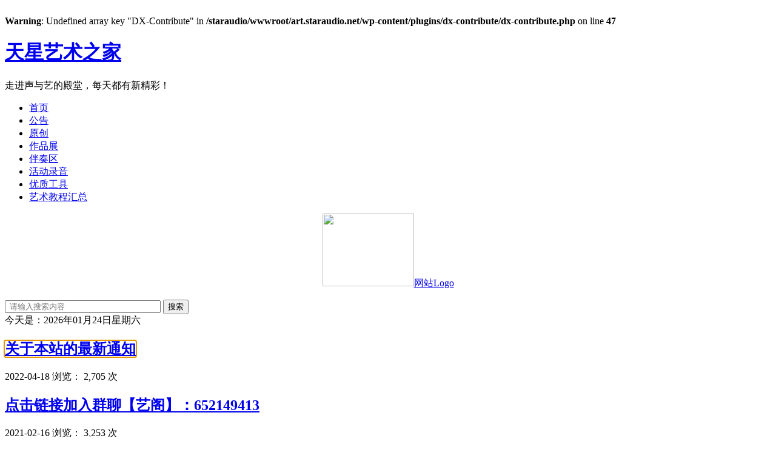

--- FILE ---
content_type: text/html; charset=UTF-8
request_url: https://art.staraudio.net/
body_size: 9153
content:
<br />
<b>Warning</b>:  Undefined array key "DX-Contribute" in <b>/staraudio/wwwroot/art.staraudio.net/wp-content/plugins/dx-contribute/dx-contribute.php</b> on line <b>47</b><br />
<!DOCTYPE html>
<html lang="zh-CN">
<head profile="http://gmpg.org/xfn/11">
	<meta charset="UTF-8" />
	<title>天星艺术之家 | 走进声与艺的殿堂，每天都有新精彩！</title>
	<meta name="viewport" content="initial-scale=1.0, minimum-scale=1.0, maximum-scale=1.0, user-scalable=no">
	<link rel="stylesheet" href="https://art.staraudio.net/wp-content/themes/txyszj1.0/style.css" />
	<link rel="alternate" type="application/rss+xml" title="天星艺术之家 RSS Feed" href="https://art.staraudio.net/feed" />
	<link rel="pingback" href="https://art.staraudio.net/xmlrpc.php" />
	<!--[if IE]>
    	<script src="https://art.staraudio.net/wp-content/themes/txyszj1.0/html5.js"></script>
	<![endif]-->
	<meta name='robots' content='max-image-preview:large' />
<link rel='dns-prefetch' href='//s.w.org' />
<link rel="alternate" type="application/rss+xml" title="天星艺术之家 &raquo; Feed" href="https://art.staraudio.net/feed" />
<link rel="alternate" type="application/rss+xml" title="天星艺术之家 &raquo; 评论Feed" href="https://art.staraudio.net/comments/feed" />
<script type="text/javascript">
window._wpemojiSettings = {"baseUrl":"https:\/\/s.w.org\/images\/core\/emoji\/14.0.0\/72x72\/","ext":".png","svgUrl":"https:\/\/s.w.org\/images\/core\/emoji\/14.0.0\/svg\/","svgExt":".svg","source":{"concatemoji":"https:\/\/art.staraudio.net\/wp-includes\/js\/wp-emoji-release.min.js?ver=6.0.11"}};
/*! This file is auto-generated */
!function(e,a,t){var n,r,o,i=a.createElement("canvas"),p=i.getContext&&i.getContext("2d");function s(e,t){var a=String.fromCharCode,e=(p.clearRect(0,0,i.width,i.height),p.fillText(a.apply(this,e),0,0),i.toDataURL());return p.clearRect(0,0,i.width,i.height),p.fillText(a.apply(this,t),0,0),e===i.toDataURL()}function c(e){var t=a.createElement("script");t.src=e,t.defer=t.type="text/javascript",a.getElementsByTagName("head")[0].appendChild(t)}for(o=Array("flag","emoji"),t.supports={everything:!0,everythingExceptFlag:!0},r=0;r<o.length;r++)t.supports[o[r]]=function(e){if(!p||!p.fillText)return!1;switch(p.textBaseline="top",p.font="600 32px Arial",e){case"flag":return s([127987,65039,8205,9895,65039],[127987,65039,8203,9895,65039])?!1:!s([55356,56826,55356,56819],[55356,56826,8203,55356,56819])&&!s([55356,57332,56128,56423,56128,56418,56128,56421,56128,56430,56128,56423,56128,56447],[55356,57332,8203,56128,56423,8203,56128,56418,8203,56128,56421,8203,56128,56430,8203,56128,56423,8203,56128,56447]);case"emoji":return!s([129777,127995,8205,129778,127999],[129777,127995,8203,129778,127999])}return!1}(o[r]),t.supports.everything=t.supports.everything&&t.supports[o[r]],"flag"!==o[r]&&(t.supports.everythingExceptFlag=t.supports.everythingExceptFlag&&t.supports[o[r]]);t.supports.everythingExceptFlag=t.supports.everythingExceptFlag&&!t.supports.flag,t.DOMReady=!1,t.readyCallback=function(){t.DOMReady=!0},t.supports.everything||(n=function(){t.readyCallback()},a.addEventListener?(a.addEventListener("DOMContentLoaded",n,!1),e.addEventListener("load",n,!1)):(e.attachEvent("onload",n),a.attachEvent("onreadystatechange",function(){"complete"===a.readyState&&t.readyCallback()})),(e=t.source||{}).concatemoji?c(e.concatemoji):e.wpemoji&&e.twemoji&&(c(e.twemoji),c(e.wpemoji)))}(window,document,window._wpemojiSettings);
</script>
<style type="text/css">
img.wp-smiley,
img.emoji {
	display: inline !important;
	border: none !important;
	box-shadow: none !important;
	height: 1em !important;
	width: 1em !important;
	margin: 0 0.07em !important;
	vertical-align: -0.1em !important;
	background: none !important;
	padding: 0 !important;
}
</style>
	<link rel='stylesheet' id='wp-block-library-css'  href='https://art.staraudio.net/wp-includes/css/dist/block-library/style.min.css?ver=6.0.11' type='text/css' media='all' />
<style id='global-styles-inline-css' type='text/css'>
body{--wp--preset--color--black: #000000;--wp--preset--color--cyan-bluish-gray: #abb8c3;--wp--preset--color--white: #ffffff;--wp--preset--color--pale-pink: #f78da7;--wp--preset--color--vivid-red: #cf2e2e;--wp--preset--color--luminous-vivid-orange: #ff6900;--wp--preset--color--luminous-vivid-amber: #fcb900;--wp--preset--color--light-green-cyan: #7bdcb5;--wp--preset--color--vivid-green-cyan: #00d084;--wp--preset--color--pale-cyan-blue: #8ed1fc;--wp--preset--color--vivid-cyan-blue: #0693e3;--wp--preset--color--vivid-purple: #9b51e0;--wp--preset--gradient--vivid-cyan-blue-to-vivid-purple: linear-gradient(135deg,rgba(6,147,227,1) 0%,rgb(155,81,224) 100%);--wp--preset--gradient--light-green-cyan-to-vivid-green-cyan: linear-gradient(135deg,rgb(122,220,180) 0%,rgb(0,208,130) 100%);--wp--preset--gradient--luminous-vivid-amber-to-luminous-vivid-orange: linear-gradient(135deg,rgba(252,185,0,1) 0%,rgba(255,105,0,1) 100%);--wp--preset--gradient--luminous-vivid-orange-to-vivid-red: linear-gradient(135deg,rgba(255,105,0,1) 0%,rgb(207,46,46) 100%);--wp--preset--gradient--very-light-gray-to-cyan-bluish-gray: linear-gradient(135deg,rgb(238,238,238) 0%,rgb(169,184,195) 100%);--wp--preset--gradient--cool-to-warm-spectrum: linear-gradient(135deg,rgb(74,234,220) 0%,rgb(151,120,209) 20%,rgb(207,42,186) 40%,rgb(238,44,130) 60%,rgb(251,105,98) 80%,rgb(254,248,76) 100%);--wp--preset--gradient--blush-light-purple: linear-gradient(135deg,rgb(255,206,236) 0%,rgb(152,150,240) 100%);--wp--preset--gradient--blush-bordeaux: linear-gradient(135deg,rgb(254,205,165) 0%,rgb(254,45,45) 50%,rgb(107,0,62) 100%);--wp--preset--gradient--luminous-dusk: linear-gradient(135deg,rgb(255,203,112) 0%,rgb(199,81,192) 50%,rgb(65,88,208) 100%);--wp--preset--gradient--pale-ocean: linear-gradient(135deg,rgb(255,245,203) 0%,rgb(182,227,212) 50%,rgb(51,167,181) 100%);--wp--preset--gradient--electric-grass: linear-gradient(135deg,rgb(202,248,128) 0%,rgb(113,206,126) 100%);--wp--preset--gradient--midnight: linear-gradient(135deg,rgb(2,3,129) 0%,rgb(40,116,252) 100%);--wp--preset--duotone--dark-grayscale: url('#wp-duotone-dark-grayscale');--wp--preset--duotone--grayscale: url('#wp-duotone-grayscale');--wp--preset--duotone--purple-yellow: url('#wp-duotone-purple-yellow');--wp--preset--duotone--blue-red: url('#wp-duotone-blue-red');--wp--preset--duotone--midnight: url('#wp-duotone-midnight');--wp--preset--duotone--magenta-yellow: url('#wp-duotone-magenta-yellow');--wp--preset--duotone--purple-green: url('#wp-duotone-purple-green');--wp--preset--duotone--blue-orange: url('#wp-duotone-blue-orange');--wp--preset--font-size--small: 13px;--wp--preset--font-size--medium: 20px;--wp--preset--font-size--large: 36px;--wp--preset--font-size--x-large: 42px;}.has-black-color{color: var(--wp--preset--color--black) !important;}.has-cyan-bluish-gray-color{color: var(--wp--preset--color--cyan-bluish-gray) !important;}.has-white-color{color: var(--wp--preset--color--white) !important;}.has-pale-pink-color{color: var(--wp--preset--color--pale-pink) !important;}.has-vivid-red-color{color: var(--wp--preset--color--vivid-red) !important;}.has-luminous-vivid-orange-color{color: var(--wp--preset--color--luminous-vivid-orange) !important;}.has-luminous-vivid-amber-color{color: var(--wp--preset--color--luminous-vivid-amber) !important;}.has-light-green-cyan-color{color: var(--wp--preset--color--light-green-cyan) !important;}.has-vivid-green-cyan-color{color: var(--wp--preset--color--vivid-green-cyan) !important;}.has-pale-cyan-blue-color{color: var(--wp--preset--color--pale-cyan-blue) !important;}.has-vivid-cyan-blue-color{color: var(--wp--preset--color--vivid-cyan-blue) !important;}.has-vivid-purple-color{color: var(--wp--preset--color--vivid-purple) !important;}.has-black-background-color{background-color: var(--wp--preset--color--black) !important;}.has-cyan-bluish-gray-background-color{background-color: var(--wp--preset--color--cyan-bluish-gray) !important;}.has-white-background-color{background-color: var(--wp--preset--color--white) !important;}.has-pale-pink-background-color{background-color: var(--wp--preset--color--pale-pink) !important;}.has-vivid-red-background-color{background-color: var(--wp--preset--color--vivid-red) !important;}.has-luminous-vivid-orange-background-color{background-color: var(--wp--preset--color--luminous-vivid-orange) !important;}.has-luminous-vivid-amber-background-color{background-color: var(--wp--preset--color--luminous-vivid-amber) !important;}.has-light-green-cyan-background-color{background-color: var(--wp--preset--color--light-green-cyan) !important;}.has-vivid-green-cyan-background-color{background-color: var(--wp--preset--color--vivid-green-cyan) !important;}.has-pale-cyan-blue-background-color{background-color: var(--wp--preset--color--pale-cyan-blue) !important;}.has-vivid-cyan-blue-background-color{background-color: var(--wp--preset--color--vivid-cyan-blue) !important;}.has-vivid-purple-background-color{background-color: var(--wp--preset--color--vivid-purple) !important;}.has-black-border-color{border-color: var(--wp--preset--color--black) !important;}.has-cyan-bluish-gray-border-color{border-color: var(--wp--preset--color--cyan-bluish-gray) !important;}.has-white-border-color{border-color: var(--wp--preset--color--white) !important;}.has-pale-pink-border-color{border-color: var(--wp--preset--color--pale-pink) !important;}.has-vivid-red-border-color{border-color: var(--wp--preset--color--vivid-red) !important;}.has-luminous-vivid-orange-border-color{border-color: var(--wp--preset--color--luminous-vivid-orange) !important;}.has-luminous-vivid-amber-border-color{border-color: var(--wp--preset--color--luminous-vivid-amber) !important;}.has-light-green-cyan-border-color{border-color: var(--wp--preset--color--light-green-cyan) !important;}.has-vivid-green-cyan-border-color{border-color: var(--wp--preset--color--vivid-green-cyan) !important;}.has-pale-cyan-blue-border-color{border-color: var(--wp--preset--color--pale-cyan-blue) !important;}.has-vivid-cyan-blue-border-color{border-color: var(--wp--preset--color--vivid-cyan-blue) !important;}.has-vivid-purple-border-color{border-color: var(--wp--preset--color--vivid-purple) !important;}.has-vivid-cyan-blue-to-vivid-purple-gradient-background{background: var(--wp--preset--gradient--vivid-cyan-blue-to-vivid-purple) !important;}.has-light-green-cyan-to-vivid-green-cyan-gradient-background{background: var(--wp--preset--gradient--light-green-cyan-to-vivid-green-cyan) !important;}.has-luminous-vivid-amber-to-luminous-vivid-orange-gradient-background{background: var(--wp--preset--gradient--luminous-vivid-amber-to-luminous-vivid-orange) !important;}.has-luminous-vivid-orange-to-vivid-red-gradient-background{background: var(--wp--preset--gradient--luminous-vivid-orange-to-vivid-red) !important;}.has-very-light-gray-to-cyan-bluish-gray-gradient-background{background: var(--wp--preset--gradient--very-light-gray-to-cyan-bluish-gray) !important;}.has-cool-to-warm-spectrum-gradient-background{background: var(--wp--preset--gradient--cool-to-warm-spectrum) !important;}.has-blush-light-purple-gradient-background{background: var(--wp--preset--gradient--blush-light-purple) !important;}.has-blush-bordeaux-gradient-background{background: var(--wp--preset--gradient--blush-bordeaux) !important;}.has-luminous-dusk-gradient-background{background: var(--wp--preset--gradient--luminous-dusk) !important;}.has-pale-ocean-gradient-background{background: var(--wp--preset--gradient--pale-ocean) !important;}.has-electric-grass-gradient-background{background: var(--wp--preset--gradient--electric-grass) !important;}.has-midnight-gradient-background{background: var(--wp--preset--gradient--midnight) !important;}.has-small-font-size{font-size: var(--wp--preset--font-size--small) !important;}.has-medium-font-size{font-size: var(--wp--preset--font-size--medium) !important;}.has-large-font-size{font-size: var(--wp--preset--font-size--large) !important;}.has-x-large-font-size{font-size: var(--wp--preset--font-size--x-large) !important;}
</style>
<link rel='stylesheet' id='smartideo_css-css'  href='https://art.staraudio.net/wp-content/plugins/smartideo/static/smartideo.css?ver=2.7.3' type='text/css' media='screen' />
<link rel='stylesheet' id='wp-polls-css'  href='https://art.staraudio.net/wp-content/plugins/wp-polls/polls-css.css?ver=2.76.0' type='text/css' media='all' />
<style id='wp-polls-inline-css' type='text/css'>
.wp-polls .pollbar {
	margin: 1px;
	font-size: 6px;
	line-height: 8px;
	height: 8px;
	background-image: url('https://art.staraudio.net/wp-content/plugins/wp-polls/images/default/pollbg.gif');
	border: 1px solid #c8c8c8;
}

</style>
<script type='text/javascript' src='https://art.staraudio.net/wp-includes/js/jquery/jquery.min.js?ver=3.6.0' id='jquery-core-js'></script>
<script type='text/javascript' src='https://art.staraudio.net/wp-includes/js/jquery/jquery-migrate.min.js?ver=3.3.2' id='jquery-migrate-js'></script>
<link rel="https://api.w.org/" href="https://art.staraudio.net/wp-json/" /><link rel="EditURI" type="application/rsd+xml" title="RSD" href="https://art.staraudio.net/xmlrpc.php?rsd" />
<link rel="wlwmanifest" type="application/wlwmanifest+xml" href="https://art.staraudio.net/wp-includes/wlwmanifest.xml" /> 
<meta name="generator" content="WordPress 6.0.11" />
<script src="/javascript/jquery2.1.4.js"></script>
</head>

<body>
<header id="header">
	<div id="header_box">
		<hgroup>
			<h1><a href="https://art.staraudio.net/">天星艺术之家</a></h1>
			<div>走进声与艺的殿堂，每天都有新精彩！</div>
		</hgroup>
		<div id="toolbar">
		
		</div>
</header>



<SCRIPT LANGUAGE="JavaScript">setTimeout("document.all.ss.focus();",1000);</SCRIPT>


<nav id="menu"><ul id="menu-1" class="nav"><li id="menu-item-494" class="menu-item menu-item-type-custom menu-item-object-custom current-menu-item current_page_item menu-item-home menu-item-494"><a href="http://art.staraudio.net" aria-current="page">首页</a></li>
<li id="menu-item-498" class="menu-item menu-item-type-taxonomy menu-item-object-category menu-item-498"><a href="https://art.staraudio.net/category/gonggao">公告</a></li>
<li id="menu-item-516" class="menu-item menu-item-type-taxonomy menu-item-object-category menu-item-516"><a href="https://art.staraudio.net/category/original">原创</a></li>
<li id="menu-item-517" class="menu-item menu-item-type-taxonomy menu-item-object-category menu-item-517"><a href="https://art.staraudio.net/category/show">作品展</a></li>
<li id="menu-item-518" class="menu-item menu-item-type-taxonomy menu-item-object-category menu-item-518"><a href="https://art.staraudio.net/category/banzou">伴奏区</a></li>
<li id="menu-item-519" class="menu-item menu-item-type-taxonomy menu-item-object-category menu-item-519"><a href="https://art.staraudio.net/category/recording">活动录音</a></li>
<li id="menu-item-520" class="menu-item menu-item-type-taxonomy menu-item-object-category menu-item-520"><a href="https://art.staraudio.net/category/tool">优质工具</a></li>
<li id="menu-item-1189" class="menu-item menu-item-type-post_type menu-item-object-page menu-item-1189"><a href="https://art.staraudio.net/ysjc-html">艺术教程汇总</a></li>
</ul></nav>
<p><center><a href="/"><img width="151" height="120" class="aligncenter size-full wp-image-833" alt="" src="/wp-content/themes/txyszj1.0/images/logo.png">网站Logo</a></center></p>

<div id="content"><div id="main">
	<form id="searchform" method="get" action="https://art.staraudio.net/">
			<input name="s" id="s" accesskey="s" type="text" value="" size="30" placeholder=" 请输入搜索内容 " />
				<button type="submit"> 搜索 </button>
<div tabindex="0" class="accesskey-z" accesskey="z" class="top-time">今天是：2026年01月24日星期六</div>
			</form>

			<article id="post_list">
				<section class="post-3508 post type-post status-publish format-aside sticky hentry category-gonggao tag-324 post_format-post-format-aside">
							<span class="icon icon_aside" title="日志"></span>
			<div class="key-package">
			<h2><a class="accesskey-x anchorFocus" href="https://art.staraudio.net/gonggao/3508.html">关于本站的最新通知</a></h2>
			<time class="time" datetime="2022-04-18">2022-04-18</time>
浏览： 2,705 次					</section>
				<section class="post-3493 post type-post status-publish format-aside sticky hentry category-gonggao post_format-post-format-aside">
							<span class="icon icon_aside" title="日志"></span>
			<div class="key-package">
			<h2><a class="accesskey-x anchorFocus" href="https://art.staraudio.net/gonggao/3493.html">点击链接加入群聊【艺阁】：652149413</a></h2>
			<time class="time" datetime="2021-02-16">2021-02-16</time>
浏览： 3,253 次					</section>
				<section class="post-3495 post type-post status-publish format-audio hentry category-show tag-396 tag-218 tag-161 post_format-post-format-audio">
							<span class="icon icon_audio" title="音频"></span>
			<div class="key-package">
			<h2><a class="accesskey-x anchorFocus" href="https://art.staraudio.net/show/3495.html">星歌（长笛演奏）《当你老了》</a></h2>
			<time class="time" datetime="2021-05-10">2021-05-10</time>
浏览： 3,745 次											<p>曲名：《当你老了》 长笛：星歌 混音：飞舞的字节 《当你老了》是赵照演唱的歌曲，歌词改编自爱尔兰诗人叶芝的诗歌 [&hellip;]</p>
					</section>
				<section class="post-3485 post type-post status-publish format-aside hentry category-recording tag-395 tag-78 tag-394 tag-393 post_format-post-format-aside">
							<span class="icon icon_aside" title="日志"></span>
			<div class="key-package">
			<h2><a class="accesskey-x anchorFocus" href="https://art.staraudio.net/recording/3485.html">送鼠年，迎牛年，2021新春音乐会 活动记录</a></h2>
			<time class="time" datetime="2021-02-08">2021-02-08</time>
浏览： 3,622 次											<p>本次音乐会由来自湖北武汉的音乐爱好者宋林龙发起，天星音乐工作室承办。 点击下载 节目单： 序号 节目类型 节目 [&hellip;]</p>
					</section>
				<section class="post-3418 post type-post status-publish format-audio hentry category-show tag-sq-html tag-fc-html post_format-post-format-audio">
							<span class="icon icon_audio" title="音频"></span>
			<div class="key-package">
			<h2><a class="accesskey-x anchorFocus" href="https://art.staraudio.net/show/3418.html">淞琪翻唱：《声声慢》</a></h2>
			<time class="time" datetime="2020-06-02">2020-06-02</time>
浏览： 4,924 次											<p>曲名：《声声慢》 翻唱：淞琪 《声声慢》 是中国内地男歌手崔开潮演唱的一首歌曲，由崔开潮填词，刘洋作曲。该歌曲 [&hellip;]</p>
					</section>
				<section class="post-3414 post type-post status-publish format-audio hentry category-show tag-wn-html tag-fc-html post_format-post-format-audio">
							<span class="icon icon_audio" title="音频"></span>
			<div class="key-package">
			<h2><a class="accesskey-x anchorFocus" href="https://art.staraudio.net/show/3414.html">温娜翻唱：《咕叽咕叽》</a></h2>
			<time class="time" datetime="2020-05-24">2020-05-24</time>
浏览： 4,665 次											<p>曲名：《咕叽咕叽》 词：陈镇川 曲：李偲菘 编曲：Nick Pyo 翻唱：温娜 歌词： 约个会 餐厅选在吃到饱 [&hellip;]</p>
					</section>
				<section class="post-3412 post type-post status-publish format-audio hentry category-show tag-wn-html tag-fc-html post_format-post-format-audio">
							<span class="icon icon_audio" title="音频"></span>
			<div class="key-package">
			<h2><a class="accesskey-x anchorFocus" href="https://art.staraudio.net/show/3412.html">温娜翻唱：《你的甜蜜》</a></h2>
			<time class="time" datetime="2020-05-24">2020-05-24</time>
浏览： 4,815 次											<p>曲名：《你的甜蜜》 翻唱：温娜 《范晓萱：你的甜蜜》 是范晓萱的又一新力作，由范晓萱的旧东家福茂唱片供版，共收 [&hellip;]</p>
					</section>
				<section class="post-3409 post type-post status-publish format-audio hentry category-show tag-wn-html tag-fc-html post_format-post-format-audio">
							<span class="icon icon_audio" title="音频"></span>
			<div class="key-package">
			<h2><a class="accesskey-x anchorFocus" href="https://art.staraudio.net/show/3409.html">温娜翻唱：《思恋》</a></h2>
			<time class="time" datetime="2020-05-24">2020-05-24</time>
浏览： 4,049 次											<p>曲名：《思恋》 词：艾克拜尔 曲：吾拉木津 翻唱：温娜 歌词： 百灵鸟在花丛中 歌唱多委婉 我唱着忧郁的歌儿  [&hellip;]</p>
					</section>
				<section class="post-3407 post type-post status-publish format-audio hentry category-show tag-wn-html tag-fc-html post_format-post-format-audio">
							<span class="icon icon_audio" title="音频"></span>
			<div class="key-package">
			<h2><a class="accesskey-x anchorFocus" href="https://art.staraudio.net/show/3407.html">温娜翻唱：《医魂颂》</a></h2>
			<time class="time" datetime="2020-05-24">2020-05-24</time>
浏览： 4,467 次											<p>曲名：《医魂颂》 作者：高志鹏 翻唱：温娜 坚定信心 打赢疫情阻击战来自抗击疫情一线的报道 “你以救人为己任， [&hellip;]</p>
					</section>
				<section class="post-3405 post type-post status-publish format-audio hentry category-show tag-wn-html tag-fc-html post_format-post-format-audio">
							<span class="icon icon_audio" title="音频"></span>
			<div class="key-package">
			<h2><a class="accesskey-x anchorFocus" href="https://art.staraudio.net/show/3405.html">温娜翻唱：《预言》</a></h2>
			<time class="time" datetime="2020-05-24">2020-05-24</time>
浏览： 4,054 次											<p>曲名：《预言》 翻唱：温娜 一首颇有个性的曲子！</p>
					</section>
				<section class="post-3403 post type-post status-publish format-audio hentry category-show tag-390 tag-wn-html tag-fc-html tag-391 post_format-post-format-audio">
							<span class="icon icon_audio" title="音频"></span>
			<div class="key-package">
			<h2><a class="accesskey-x anchorFocus" href="https://art.staraudio.net/show/3403.html">温娜翻唱：《海阔天空》（国语版）</a></h2>
			<time class="time" datetime="2020-05-24">2020-05-24</time>
浏览： 5,103 次											<p>曲名：《海阔天空》(国语版) 词：刘夕爱 曲：黄家驹 编曲：徐赫力 混音：王路遥 制作人：王滔 翻唱：温娜 歌 [&hellip;]</p>
					</section>
				<section class="post-3401 post type-post status-publish format-audio hentry category-show tag-wn-html tag-fc-html post_format-post-format-audio">
							<span class="icon icon_audio" title="音频"></span>
			<div class="key-package">
			<h2><a class="accesskey-x anchorFocus" href="https://art.staraudio.net/show/3401.html">温娜翻唱：《左手指月》</a></h2>
			<time class="time" datetime="2020-05-23">2020-05-23</time>
浏览： 5,041 次											<p>曲名：《左手指月》 翻唱：温娜 《左手指月》 是电视剧《香蜜沉沉烬如霜》的片尾曲，由喻江作词，萨顶顶作曲并演唱 [&hellip;]</p>
					</section>
				<section class="post-3399 post type-post status-publish format-audio hentry category-show tag-rx-html tag-fc-html post_format-post-format-audio">
							<span class="icon icon_audio" title="音频"></span>
			<div class="key-package">
			<h2><a class="accesskey-x anchorFocus" href="https://art.staraudio.net/show/3399.html">如雪翻唱：《入梦》</a></h2>
			<time class="time" datetime="2020-05-23">2020-05-23</time>
浏览： 4,064 次											<p>曲名：《入梦》 词：未见钗头凤 曲：高翔 编曲：高翔 和声编写：龚淑均/饭团 和声演唱：龚淑均/小时姑娘/Go [&hellip;]</p>
					</section>
				<section class="post-3397 post type-post status-publish format-audio hentry category-show tag-rx-html tag-fc-html post_format-post-format-audio">
							<span class="icon icon_audio" title="音频"></span>
			<div class="key-package">
			<h2><a class="accesskey-x anchorFocus" href="https://art.staraudio.net/show/3397.html">如雪翻唱：《江南语》</a></h2>
			<time class="time" datetime="2020-05-23">2020-05-23</time>
浏览： 4,050 次											<p>曲名：《江南语》 词：Ming.明 曲：Pig小优 编曲：Pig小优 策划：Gong骏 后期：Gong骏 美工 [&hellip;]</p>
					</section>
				<section class="post-3392 post type-post status-publish format-audio hentry category-show tag-rx-html tag-fc-html post_format-post-format-audio">
							<span class="icon icon_audio" title="音频"></span>
			<div class="key-package">
			<h2><a class="accesskey-x anchorFocus" href="https://art.staraudio.net/show/3392.html">如雪翻唱：《柔柔》</a></h2>
			<time class="time" datetime="2020-05-23">2020-05-23</time>
浏览： 4,600 次											<p>曲名：《柔柔》 翻唱：如雪 《柔柔》 是吕雯演唱的一首歌曲，由由秦天作词吕雯作曲，姚雷、吕雯编曲，收录在专辑《 [&hellip;]</p>
					</section>
				<section class="post-3389 post type-post status-publish format-audio hentry category-show tag-rx-html tag-fc-html post_format-post-format-audio">
							<span class="icon icon_audio" title="音频"></span>
			<div class="key-package">
			<h2><a class="accesskey-x anchorFocus" href="https://art.staraudio.net/show/3389.html">如雪翻唱：《画》</a></h2>
			<time class="time" datetime="2020-05-23">2020-05-23</time>
浏览： 3,962 次											<p>曲名：《画》 翻唱：如雪 《画》 是由邓紫棋谱曲、填词、演唱的音乐单曲，《Live Piano Session [&hellip;]</p>
					</section>
				<section class="post-3385 post type-post status-publish format-audio hentry category-show tag-140 tag-rx-html tag-fc-html post_format-post-format-audio">
							<span class="icon icon_audio" title="音频"></span>
			<div class="key-package">
			<h2><a class="accesskey-x anchorFocus" href="https://art.staraudio.net/show/3385.html">如雪翻唱：《不老梦》</a></h2>
			<time class="time" datetime="2020-05-23">2020-05-23</time>
浏览： 4,896 次											<p>曲名：《不老梦》 翻唱：如雪 《不老梦》 是慕清明作词及文案，银临作曲并演唱的一首古风歌曲。故事是以汉武帝时期 [&hellip;]</p>
					</section>
				<section class="post-3383 post type-post status-publish format-audio hentry category-show tag-sq-html tag-151 post_format-post-format-audio">
							<span class="icon icon_audio" title="音频"></span>
			<div class="key-package">
			<h2><a class="accesskey-x anchorFocus" href="https://art.staraudio.net/show/3383.html">淞琪电台：《答应不爱你》</a></h2>
			<time class="time" datetime="2020-05-23">2020-05-23</time>
浏览： 3,943 次											<p>个人电台 《答应不爱你》</p>
					</section>
				<section class="post-3380 post type-post status-publish format-audio hentry category-show tag-sq-html tag-151 post_format-post-format-audio">
							<span class="icon icon_audio" title="音频"></span>
			<div class="key-package">
			<h2><a class="accesskey-x anchorFocus" href="https://art.staraudio.net/show/3380.html">淞琪电台节目：《你是我一生的秘密》</a></h2>
			<time class="time" datetime="2020-05-23">2020-05-23</time>
浏览： 4,220 次											<p>个人电台 《你是我一生的秘密》</p>
					</section>
				<section class="post-3378 post type-post status-publish format-audio hentry category-show tag-sq-html tag-fc-html post_format-post-format-audio">
							<span class="icon icon_audio" title="音频"></span>
			<div class="key-package">
			<h2><a class="accesskey-x anchorFocus" href="https://art.staraudio.net/show/3378.html">淞琪翻唱：《我要你》</a></h2>
			<time class="time" datetime="2020-05-23">2020-05-23</time>
浏览： 4,417 次											<p>曲名：《我要你》 翻唱：淞琪 《我要你》 是由樊冲作词、作曲的歌曲，起初作为话剧《驴得水》插曲，由任素汐演唱。 [&hellip;]</p>
					</section>
				<section class="post-3375 post type-post status-publish format-audio hentry category-show tag-sq-html tag-fc-html post_format-post-format-audio">
							<span class="icon icon_audio" title="音频"></span>
			<div class="key-package">
			<h2><a class="accesskey-x anchorFocus" href="https://art.staraudio.net/show/3375.html">淞琪翻唱：《失物招领》</a></h2>
			<time class="time" datetime="2020-05-23">2020-05-23</time>
浏览： 4,089 次											<p>曲名：《失物招领》 翻唱：淞琪 《失物招领》 由徐秉龙作词作曲，徐秉龙演唱，收录在其2017年发行的专辑《氤氲 [&hellip;]</p>
					</section>
				<section class="post-3373 post type-post status-publish format-audio hentry category-show tag-tg-html tag-fc-html post_format-post-format-audio">
							<span class="icon icon_audio" title="音频"></span>
			<div class="key-package">
			<h2><a class="accesskey-x anchorFocus" href="https://art.staraudio.net/show/3373.html">糖果果翻唱：《冬眠》</a></h2>
			<time class="time" datetime="2020-05-23">2020-05-23</time>
浏览： 4,319 次											<p>曲名：《冬眠》 词：桃玖 曲：CMJ 翻唱：糖果果 歌词：： 巷口灯光忽明忽灭 手中甜咖啡已冷却 嘴角不经意泄 [&hellip;]</p>
					</section>
				<section class="post-3369 post type-post status-publish format-audio hentry category-show tag-tg-html tag-fc-html post_format-post-format-audio">
							<span class="icon icon_audio" title="音频"></span>
			<div class="key-package">
			<h2><a class="accesskey-x anchorFocus" href="https://art.staraudio.net/show/3369.html">糖果果翻唱：《小小》</a></h2>
			<time class="time" datetime="2020-05-23">2020-05-23</time>
浏览： 4,601 次											<p>曲名：《小小》 翻唱：糖果果 《小小》 是香港歌手容祖儿演唱歌曲。由方文山作词、周杰伦作曲、林迈可编曲，收录在 [&hellip;]</p>
					</section>
				<section class="post-3365 post type-post status-publish format-audio hentry category-show tag-387 tag-wdl-html tag-fc-html post_format-post-format-audio">
							<span class="icon icon_audio" title="音频"></span>
			<div class="key-package">
			<h2><a class="accesskey-x anchorFocus" href="https://art.staraudio.net/show/3365.html">王玎玲翻唱：《青花瓷》（女生版）</a></h2>
			<time class="time" datetime="2020-05-23">2020-05-23</time>
浏览： 4,513 次											<p>曲名：《青花瓷》 翻唱：王玎玲 《青花瓷》 是周杰伦演唱的一首歌曲，由方文山作词，周杰伦作曲，钟兴民编曲，收录 [&hellip;]</p>
					</section>
			</article>
</div>

	<nav class="navigation">
<a href="https://art.staraudio.net/page/2" >下一页</a>
<script>
var url = window.location.href;
if (url.length >= 23) {
var audio = new Audio("/wp-content/themes/txyszj1.0/music/article.mp3");
audio.volume = 1;
audio.play();
}
//首页默认音效
else {
var audio = document.createElement("audio");
audio.className = "audioText";
audio.src = "/wp-content/themes/txyszj1.0/music/starting.mp3";
audio.volume = 0.7;
audio.play();
document.body.appendChild(audio);

document.body.addEventListener("keydown", function(k) {
if(k.keyCode==27) {
document.querySelector('audio.audioText').pause();
}
},null);
}
</script>
	</nav>
</div>


<aside id="sidebar">
		</aside></div>
<footer id="footer">
	<aside id="footer_box">
		<div id="linkcat"></div>
	</aside>
		<center><h3><a accesskey="z" class="accesskey-z" href="/yl-html">友情链接</a></h3></center>
		<center><h3><a accesskey="z" class="accesskey-z" href="/zy-html">个人主页</a></h3></center>
<center><h3><div class="accesskey-z" tabindex="0">站务相关</div></h3></center>
<p><font size="2"><a accesskey="z" href="/wp-admin/post-new.php">我要发表</a><a href="/about-html">关于我们</a> <a href="/tougao-html" target="_blank">投稿</a> <a href="/banquan-html" target="_blank">版权声明</a> <a href="/jzbz-html" target="_blank">捐助本站</a> <a href="/sqbz-html" target="_blank">授权本站</a> <a href="/lx-html" target="_blank">联系我们</a><a accesskey="z" href="/wp-admin" target="_blank">后台管理</a></font></p>
	<p><font size="2"> Copyright &copy; 2017-2022 <a href="/">天星艺术团</a> All Rights Reserved.</font></p>
	<p><font size="2"> 网站备案号： <a href="http://beian.miit.gov.cn" target="_blank">闽ICP备19014759号-1</a></font></p>
	<p><font size="2"> Based on <a href="https://cn.wordpress.org/"target="_blank">WordPress</a></font></p>

</footer>
<link href='https://cdn.bootcss.com/plyr/1.5.20/plyr.css' rel='stylesheet'><script type='text/javascript' src='https://cdn.bootcss.com/plyr/1.5.20/plyr.js'></script><script type='text/javascript' src='https://art.staraudio.net/wp-content/plugins/Plyr/src/plyr.js'></script><script type='text/javascript' src='https://art.staraudio.net/wp-content/plugins/smartideo/static/smartideo.js?ver=2.7.3' id='smartideo_js-js'></script>
<script type='text/javascript' id='wp-polls-js-extra'>
/* <![CDATA[ */
var pollsL10n = {"ajax_url":"https:\/\/art.staraudio.net\/wp-admin\/admin-ajax.php","text_wait":"\u60a8\u7684\u4e0a\u4e00\u4e2a\u8bf7\u6c42\u4ecd\u5728\u5904\u7406\u4e2d\u3002\u8bf7\u7b49\u4e00\u4e0b......","text_valid":"\u8bf7\u9009\u62e9\u6709\u6548\u7684\u6295\u7968\u7b54\u6848\u3002","text_multiple":"\u5141\u8bb8\u7684\u6700\u5927\u9009\u62e9\u6570\u91cf\uff1a","show_loading":"1","show_fading":"1"};
/* ]]> */
</script>
<script type='text/javascript' src='https://art.staraudio.net/wp-content/plugins/wp-polls/polls-js.js?ver=2.76.0' id='wp-polls-js'></script>
<script>(function(T,h,i,n,k,P,a,g,e){g=function(){P=h.createElement(i);a=h.getElementsByTagName(i)[0];P.src=k;P.charset="utf-8";P.async=1;a.parentNode.insertBefore(P,a)};T["ThinkPageWeatherWidgetObject"]=n;T[n]||(T[n]=function(){(T[n].q=T[n].q||[]).push(arguments)});T[n].l=+new Date();if(T.attachEvent){T.attachEvent("onload",g)}else{T.addEventListener("load",g,false)}}(window,document,"script","tpwidget","//widget.seniverse.com/widget/chameleon.js"))</script>
<script>tpwidget("init", {
    "flavor": "bubble",
    "location": "WX4FBXXFKE4F",
    "geolocation": "enabled",
    "position": "top-left",
    "margin": "10px 10px",
    "language": "auto",
    "unit": "c",
    "theme": "chameleon",
    "uid": "UB97C7ED05",
    "hash": "fef0b4b67d0a8ba2b0bec6a0426de242"
});
tpwidget("show");</script>
</body>
<script src="/javascript/shortcutKey.js"></script>
</html>

本站共运行 3080 天.
共有：( 537 篇文章, 137 条评论, 74 个用户 ).
最后更新于: 2023-9-3<script type="text/javascript">document.write(unescape("%3Cspan id='cnzz_stat_icon_1272895850'%3E%3C/span%3E%3Cscript src='https://s22.cnzz.com/z_stat.php%3Fid%3D1272895850%26online%3D1' type='text/javascript'%3E%3C/script%3E"));</script>


--- FILE ---
content_type: text/css
request_url: https://cdn.bootcss.com/plyr/1.5.20/plyr.css
body_size: 2518
content:
.plyr__captions,.plyr__controls{-moz-osx-font-smoothing:grayscale;-webkit-font-smoothing:antialiased;text-align:center}@-webkit-keyframes plyr-progress{to{background-position:40px 0}}@keyframes plyr-progress{to{background-position:40px 0}}.plyr{position:relative;max-width:100%;min-width:290px;font-family:Avenir,"Avenir Next","Helvetica Neue","Segoe UI",Helvetica,Arial,sans-serif}.plyr,.plyr *,.plyr ::after,.plyr ::before{box-sizing:border-box}.plyr a,.plyr button,.plyr input,.plyr label{-ms-touch-action:manipulation;touch-action:manipulation}.plyr__sr-only{position:absolute!important;clip:rect(1px,1px,1px,1px);padding:0!important;border:0!important;height:1px!important;width:1px!important;overflow:hidden}.plyr__video-wrapper{position:relative}.plyr audio,.plyr video{width:100%;height:auto;vertical-align:middle}.plyr video::-webkit-media-text-track-container{display:none}.plyr__video-embed{padding-bottom:56.25%;height:0;overflow:hidden;background:#000}.plyr__video-embed iframe{position:absolute;top:0;left:0;width:100%;height:100%;border:0;-webkit-user-select:none;-moz-user-select:none;-ms-user-select:none;user-select:none}.plyr__video-embed>div{position:relative;padding-bottom:200%;-webkit-transform:translateY(-35.95%);transform:translateY(-35.95%)}.plyr__video-embed.plyr iframe{pointer-events:none}.plyr__captions{display:none;position:absolute;bottom:0;left:0;width:100%;padding:20px 20px 30px;color:#fff;font-size:20px}.plyr__captions span{border-radius:2px;padding:3px 10px;background:rgba(0,0,0,.9)}.plyr__captions span:empty{display:none}@media (min-width:768px){.plyr__captions{font-size:24px}}.plyr--captions-active .plyr__captions{display:block}.plyr--fullscreen-active .plyr__captions{font-size:32px}.plyr__controls{position:relative;padding:10px;background:#fff;line-height:1;box-shadow:0 1px 1px rgba(52,63,74,.2)}.plyr__controls::after{content:'';display:table;clear:both}.plyr__controls--right{display:block;margin:10px auto 0}@media (min-width:560px){.plyr__controls--left{float:left}.plyr__controls--right{float:right;margin-top:0}}.plyr__controls button{display:inline-block;vertical-align:middle;margin:0 2px;padding:5px 10px;overflow:hidden;border:0;background:0 0;border-radius:3px;cursor:pointer;color:#6B7D86;transition:background .3s ease,color .3s ease,opacity .3s ease}.plyr__controls button svg{width:18px;height:18px;display:block;fill:currentColor;transition:fill .3s ease}.plyr__controls button.tab-focus:focus,.plyr__controls button:hover{background:#3498DB;color:#fff}.plyr__controls .plyr__time,.plyr__tooltip{color:#6B7D86;font-size:14px;font-weight:600}.plyr__controls button:focus{outline:0}.plyr__controls .icon--captions-on,.plyr__controls .icon--exit-fullscreen,.plyr__controls .icon--muted{display:none}.plyr__controls .plyr__time{display:inline-block;vertical-align:middle;margin-left:10px}.plyr__controls .plyr__time+.plyr__time{display:none}@media (min-width:560px){.plyr__controls .plyr__time+.plyr__time{display:inline-block}}.plyr__controls .plyr__time+.plyr__time::before{content:'\2044';margin-right:10px}.plyr__tooltip{visibility:hidden;position:absolute;z-index:2;bottom:100%;margin-bottom:10px;padding:10px 15px;opacity:0;background:#fff;box-shadow:0 0 5px rgba(64,64,64,.1),0 0 0 1px rgba(64,64,64,.1);border-radius:3px;line-height:1.5;-webkit-transform:translate(-50%,10px) scale(.8);transform:translate(-50%,10px) scale(.8);-webkit-transform-origin:50% 100%;transform-origin:50% 100%;transition:opacity .2s .1s ease,visibility .3s ease,-webkit-transform .2s .1s ease;transition:transform .2s .1s ease,opacity .2s .1s ease,visibility .3s ease;transition:transform .2s .1s ease,opacity .2s .1s ease,visibility .3s ease,-webkit-transform .2s .1s ease}.plyr__tooltip::after,.plyr__tooltip::before{content:'';position:absolute;width:0;height:0;top:100%;left:50%;-webkit-transform:translateX(-50%);transform:translateX(-50%)}.plyr__tooltip::after{bottom:-8px;border-right:7px solid transparent;border-top:7px solid rgba(64,64,64,.2);border-left:7px solid transparent;z-index:1}.plyr__tooltip::before{bottom:-6px;border-right:6px solid transparent;border-top:6px solid #fff;border-left:6px solid transparent;z-index:2}.plyr button.tab-focus:focus .plyr__tooltip,.plyr button:hover .plyr__tooltip,.plyr__tooltip--visible{visibility:visible;opacity:1;-webkit-transform:translate(-50%,0) scale(1);transform:translate(-50%,0) scale(1)}.plyr button:hover .plyr__tooltip{z-index:3}.plyr input[type=range]::-ms-tooltip{display:none}.plyr input[type=range].tab-focus:focus{outline:rgba(52,63,74,.8) dotted 1px;outline-offset:3px}.plyr__progress--seek[type=range]:focus,.plyr__volume[type=range]:focus{outline:0}.plyr__progress{position:absolute;bottom:100%;left:0;right:0;width:100%;height:10px;background:rgba(86,93,100,.2)}.plyr__progress--buffer[value],.plyr__progress--played[value],.plyr__progress--seek[type=range]{position:absolute;left:0;top:0;width:100%;height:10px;margin:0;padding:0;vertical-align:top;-webkit-appearance:none;-moz-appearance:none;border:none;background:0 0}.plyr__progress--buffer[value]::-webkit-progress-bar,.plyr__progress--played[value]::-webkit-progress-bar{background:0 0;transition:width .2s ease}.plyr__progress--buffer[value]::-webkit-progress-value,.plyr__progress--played[value]::-webkit-progress-value{background:currentColor;transition:width .2s ease}.plyr__progress--buffer[value]::-moz-progress-bar,.plyr__progress--played[value]::-moz-progress-bar{background:currentColor;transition:width .2s ease}.plyr__progress--played[value]{z-index:2;color:#3498DB}.plyr__progress--buffer[value]{color:rgba(86,93,100,.25)}.plyr__progress--seek[type=range]{z-index:4;cursor:pointer;outline:0}.plyr__progress--seek[type=range]::-webkit-slider-runnable-track{background:0 0;border:0}.plyr__progress--seek[type=range]::-webkit-slider-thumb{-webkit-appearance:none;background:0 0;border:0;width:1px;height:10px}.plyr__progress--seek[type=range]::-moz-range-track{background:0 0;border:0}.plyr__progress--seek[type=range]::-moz-range-thumb{-moz-appearance:none;background:0 0;border:0;width:1px;height:10px}.plyr__progress--seek[type=range]::-ms-track{color:transparent;background:0 0;border:0}.plyr__progress--seek[type=range]::-ms-fill-lower,.plyr__progress--seek[type=range]::-ms-fill-upper{background:0 0;border:0}.plyr__progress--seek[type=range]::-ms-thumb{background:0 0;border:0;width:1px;height:10px}.plyr__progress--seek[type=range]::-moz-focus-outer{border:0}.plyr__progress .plyr__tooltip{left:0}.plyr--is-touch .plyr--seek[type=range]::-webkit-slider-thumb{width:40px;-webkit-transform:translateX(-50%);transform:translateX(-50%)}.plyr--is-touch .plyr--seek[type=range]::-moz-range-thumb{width:40px;transform:translateX(-50%)}.plyr--is-touch .plyr--seek[type=range]::-ms-thumb{width:40px;transform:translateX(-50%)}.plyr--loading .plyr__progress--buffer{-webkit-animation:plyr-progress 1s linear infinite;animation:plyr-progress 1s linear infinite;background-size:40px 40px;background-repeat:repeat-x;background-color:rgba(86,93,100,.25);background-image:linear-gradient(-45deg,rgba(0,0,0,.15) 25%,transparent 25%,transparent 50%,rgba(0,0,0,.15) 50%,rgba(0,0,0,.15) 75%,transparent 75%,transparent);color:transparent}.plyr--playing .plyr__controls [data-plyr=play],.plyr__controls [data-plyr=pause]{display:none}.plyr--playing .plyr__controls [data-plyr=pause]{display:inline-block}.plyr__volume[type=range]{display:inline-block;vertical-align:middle;-webkit-appearance:none;-moz-appearance:none;width:100px;margin:0 10px 0 0;padding:0;cursor:pointer;background:0 0;border:none}.plyr__volume[type=range]::-webkit-slider-runnable-track{height:6px;background:#e6e6e6;border:0;border-radius:3px}.plyr__volume[type=range]::-webkit-slider-thumb{-webkit-appearance:none;margin-top:-3px;height:12px;width:12px;background:#6B7D86;border:0;border-radius:100%;transition:background .3s ease;cursor:ew-resize}.plyr__volume[type=range]::-moz-range-track{height:6px;background:#e6e6e6;border:0;border-radius:3px}.plyr__volume[type=range]::-moz-range-thumb{height:12px;width:12px;background:#6B7D86;border:0;border-radius:100%;transition:background .3s ease;cursor:ew-resize}.plyr__volume[type=range]::-ms-track{height:6px;background:0 0;border-color:transparent;border-width:3px 0;color:transparent}.plyr__volume[type=range]::-ms-fill-lower,.plyr__volume[type=range]::-ms-fill-upper{height:6px;background:#e6e6e6;border:0;border-radius:3px}.plyr__volume[type=range]::-ms-thumb{height:12px;width:12px;background:#6B7D86;border:0;border-radius:100%;transition:background .3s ease;cursor:ew-resize}.plyr__volume[type=range]:focus::-webkit-slider-thumb{background:#3498DB}.plyr__volume[type=range]:focus::-moz-range-thumb{background:#3498DB}.plyr__volume[type=range]:focus::-ms-thumb{background:#3498DB}.plyr--is-ios .plyr__volume,.plyr--is-ios [data-plyr=mute],.plyr--is-ios.plyr--audio .plyr__controls--right{display:none}.plyr--is-ios.plyr--audio .plyr__controls--left{float:none}.plyr--audio .plyr__controls{padding-top:20px}.plyr--audio .plyr__progress{bottom:auto;top:0;background:#D6DADD}.plyr--fullscreen-active,.plyr.plyr--fullscreen{position:fixed;top:0;left:0;right:0;bottom:0;height:100%;width:100%;z-index:10000000;background:#000}.plyr--fullscreen-active video,.plyr.plyr--fullscreen video{height:100%}.plyr--fullscreen-active .plyr__video-wrapper,.plyr.plyr--fullscreen .plyr__video-wrapper{height:100%;width:100%}.plyr--fullscreen-active .plyr__controls,.plyr.plyr--fullscreen .plyr__controls{position:absolute;bottom:0;left:0;right:0}.plyr--fullscreen-active.plyr--fullscreen--hide-controls.plyr--playing .plyr__controls,.plyr.plyr--fullscreen.plyr--fullscreen--hide-controls.plyr--playing .plyr__controls{-webkit-transform:translateY(100%) translateY(5px);transform:translateY(100%) translateY(5px);transition:-webkit-transform .3s .2s ease;transition:transform .3s .2s ease;transition:transform .3s .2s ease,-webkit-transform .3s .2s ease}.plyr--fullscreen-active.plyr--fullscreen--hide-controls.plyr--playing .plyr__captions,.plyr.plyr--fullscreen.plyr--fullscreen--hide-controls.plyr--playing .plyr__captions{bottom:5px;transition:bottom .3s .2s ease}.plyr--fullscreen-active.plyr--fullscreen--hide-controls.plyr--playing.plyr--hover .plyr__controls,.plyr.plyr--fullscreen.plyr--fullscreen--hide-controls.plyr--playing.plyr--hover .plyr__controls{-webkit-transform:translateY(0);transform:translateY(0)}.plyr--fullscreen--hide-controls.plyr--fullscreen-active.plyr--playing.plyr--hover .plyr__captions,.plyr--fullscreen-active .plyr__captions,.plyr.plyr--fullscreen .plyr__captions{top:auto;bottom:90px}@media (min-width:560px){.plyr--fullscreen--hide-controls.plyr--fullscreen-active.plyr--playing.plyr--hover .plyr__captions,.plyr--fullscreen-active .plyr__captions,.plyr.plyr--fullscreen .plyr__captions{bottom:60px}}.plyr--captions-active .plyr__controls .icon--captions-on,.plyr--fullscreen-active .icon--exit-fullscreen,.plyr--muted .plyr__controls .icon--muted{display:block}.plyr [data-plyr=fullscreen],.plyr [data-plyr=captions],.plyr--captions-active .plyr__controls .icon--captions-on+svg,.plyr--fullscreen-active .icon--exit-fullscreen+svg,.plyr--muted .plyr__controls .icon--muted+svg{display:none}.plyr--captions-enabled [data-plyr=captions],.plyr--fullscreen-enabled [data-plyr=fullscreen]{display:inline-block}

--- FILE ---
content_type: application/javascript
request_url: https://art.staraudio.net/javascript/shortcutKey.js
body_size: 1705
content:

$('[accesskey="x"]').removeAttr('accesskey').addClass('accesskey-x');

$('[accesskey="z"]').removeAttr('accesskey').addClass('accesskey-z');

$('[accesskey="q"]').removeAttr('accesskey').addClass('accesskey-q');
var aname = document.querySelectorAll('a[href]');
for (var i=0, l=aname.length; i<l; i++) {
var name=aname[i].innerText;
if(name=== '注册' || name ==='登录' || name === '管理站点' || name === '登出') {
aname[i].classList.add('accesskey-z');
}
if(name=== '上一页' || name ==='下一页') {
aname[i].classList.add('accesskey-x');
}
}
if (window.ActiveXObject || "ActiveXObject" in window) {
    $('.accesskey-x').attr({
        'accesskey': 'x'
    });
    $('.accesskey-z').attr({
        'accesskey': 'z'
    });
    $('.accesskey-q').attr({
        'accesskey': 'q'
    });
}


if (navigator.userAgent.indexOf("Chrome") > -1 || navigator.userAgent.indexOf('Firefox') >=  0) {
    var sUserAgent = navigator.userAgent.toLowerCase();
    var bIsIpad = sUserAgent.match(/ipad/i) == "ipad";
    var bIsIphoneOs = sUserAgent.match(/iphone os/i) == "iphone os";
    var bIsMidp = sUserAgent.match(/midp/i) == "midp";
    var bIsUc7 = sUserAgent.match(/rv:1.2.3.4/i) == "rv:1.2.3.4";
    var bIsUc = sUserAgent.match(/ucweb/i) == "ucweb";
    var bIsAndroid = sUserAgent.match(/android/i) == "android";
    var bIsCE = sUserAgent.match(/windows ce/i) == "windows ce";
    var bIsWM = sUserAgent.match(/windows mobile/i) == "windows mobile";
    if (bIsIpad || bIsIphoneOs || bIsMidp || bIsUc7 || bIsUc || bIsAndroid || bIsCE || bIsWM) {
        //return false;
    } else {
        //"use strict";
        //alert('123');

        //包含页面所有元素的数组
        let zdElement = [];
        let zdFES;

        function zdHotKey(k) {
            if (!k.altKey) {
                return false;
            } else {
                //获取页面所有元素， zdElement 数组
                zdElement.length = 0;
                var all = document.all;
                for (var i = 0, l = all.length; i < l; i++) {
                    if (all[i].nodeType == 1) {
                        zdElement.push(all[i]);
                    }
                }
                //获取焦点元素的数组下标
                zdFES = zdGetSubscript(zdElement, document.activeElement);
                accesskey(k);
            }
        }


        document.addEventListener('keydown', function (k) {
            zdHotKey(k);
        }, null);
        //获取数组下标的函数
        function zdGetSubscript(arrays, obj) {
            var i = arrays.length;
            while (i--) {
                if (arrays[i] === obj) {
                    return i;
                }
            }
            return false;
        }


        function previousTarget(target, subscriptArray) {
            for (var i = 0, l = target.length || subscriptArray.length; i < l; i++) {
                if (zdFES > subscriptArray[l - 1] || zdFES <= subscriptArray[0]) {
                    target[l - 1].focus();
                    break;
                } else if (zdFES <= subscriptArray[i]) {
                    var xv = zdGetSubscript(target, target[i]);
                    target[xv - 1].focus();
                    break;
                }
            }
            return false;
        }

        function nextTarget(target, subscriptArray) {
            for (var i = 0, l = target.length || subscriptArray.length; i < l; i++) {
                if (zdFES < subscriptArray[i]) {
                    var xv = zdGetSubscript(target, target[i]);
                    target[xv].focus();
                    break;
                } else if (zdFES < subscriptArray[0] || zdFES >= subscriptArray[l - 1]) {
                    target[0].focus();
                    break;
                }
            }
            return false;
        }


        function accesskey(k) {
            let Xscript = [];
            var xAcc = zdElement.filter(function (t) {
                if (t.hasAttribute && t.hasAttribute('accesskey') && t.getAttribute('accesskey') == 'x' ||
                    t.classList.contains('accesskey-x')) {
                    if (t.offsetParent !== null) {
                        if (!t.classList.contains('accesskey-x')) {
                            t.classList.add('accesskey-x');
                            t.removeAttribute('accesskey', '*');
                        }
                        Xscript.push(zdGetSubscript(zdElement, t));
                        return t;
                    }
                }
            });


            let Zscript = [];
            var zAcc = zdElement.filter(function (t) {
                if (t.hasAttribute && t.hasAttribute('accesskey') && t.getAttribute('accesskey') == 'z' ||
                    t.classList.contains('accesskey-z')) {
                    if (t.offsetParent !== null) {
                        if (!t.classList.contains('accesskey-z')) {
                            t.classList.add('accesskey-z');
                            t.removeAttribute('accesskey', '*');
                        }
                        Zscript.push(zdGetSubscript(zdElement, t));
                        return t;
                    }
                }
            });

            let Qscript = [];
            var qAcc = zdElement.filter(function (t) {
                if (t.hasAttribute && t.hasAttribute('accesskey') && t.getAttribute('accesskey') == 'q' ||
                    t.classList.contains('accesskey-q')) {
                    if (t.offsetParent !== null) {
                        if (!t.classList.contains('accesskey-q')) {
                            t.classList.add('accesskey-q');
                            t.removeAttribute('accesskey', '*');
                        }
                        Qscript.push(zdGetSubscript(zdElement, t));
                        return t;
                    }
                }
            });

            if (k.shiftKey && k.altKey && k.keyCode == 81) {
                previousTarget(qAcc, Qscript);
            }
            if (k.shiftKey && k.altKey && k.keyCode == 88) {
                previousTarget(xAcc, Xscript);
            }
            if (k.shiftKey && k.altKey && k.keyCode == 90) {
                previousTarget(zAcc, Zscript);
            }
            if (k.shiftKey) return false;
            if (k.altKey && k.keyCode == 88) {
                nextTarget(xAcc, Xscript)
            }
            if (k.altKey && k.keyCode == 90) {
                nextTarget(zAcc, Zscript)
            }
            if (k.altKey && k.keyCode == 81) {
                nextTarget(qAcc, Qscript)
            }
        }
    }
}
(function(){
document.addEventListener('click',function(k) {
var t=k.target;
if(t.classList.contains('anchorFocus')) {
if(t.hasAttribute('href'))
var href = t.getAttribute('href');
  localStorage.setItem('txyszj-focus', href);
}
},null);

var txFocus = localStorage.getItem('txyszj-focus')
var token = 'a[href="'+txFocus+'"]';
if (document.querySelector(token)!==null) {
document.querySelector(token).focus();
}
else {
document.querySelector('a.anchorFocus').focus();
localStorage.removeItem('txyszj-focus');
}

})();